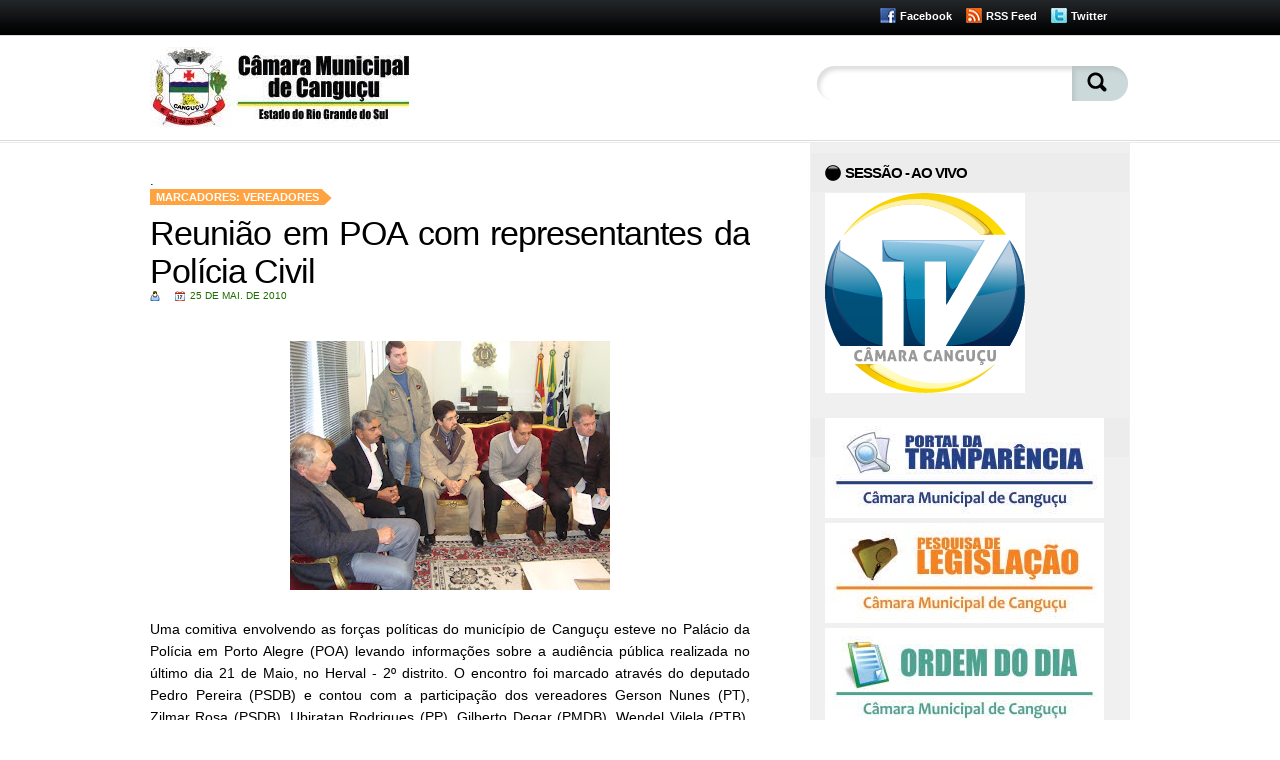

--- FILE ---
content_type: text/html; charset=UTF-8
request_url: http://camaracangucu.blogspot.com/2010/05/reuniao-em-poa-com-representantes-da.html
body_size: 20032
content:
<!DOCTYPE html>
<html xmlns='http://www.w3.org/1999/xhtml' xmlns:b='http://www.google.com/2005/gml/b' xmlns:data='http://www.google.com/2005/gml/data' xmlns:expr='http://www.google.com/2005/gml/expr'>
<head>
<link href='https://www.blogger.com/static/v1/widgets/2944754296-widget_css_bundle.css' rel='stylesheet' type='text/css'/>
<link href='http://fonts.googleapis.com/css?family=Lobster+Two:700' rel='stylesheet' type='text/css'/>
<meta content='text/html; charset=UTF-8' http-equiv='Content-Type'/>
<meta content='blogger' name='generator'/>
<link href='http://camaracangucu.blogspot.com/favicon.ico' rel='icon' type='image/x-icon'/>
<link href='http://camaracangucu.blogspot.com/2010/05/reuniao-em-poa-com-representantes-da.html' rel='canonical'/>
<link rel="alternate" type="application/atom+xml" title="Câmara Municipal de Canguçu - Atom" href="http://camaracangucu.blogspot.com/feeds/posts/default" />
<link rel="alternate" type="application/rss+xml" title="Câmara Municipal de Canguçu - RSS" href="http://camaracangucu.blogspot.com/feeds/posts/default?alt=rss" />
<link rel="service.post" type="application/atom+xml" title="Câmara Municipal de Canguçu - Atom" href="https://www.blogger.com/feeds/663137796577310531/posts/default" />

<link rel="alternate" type="application/atom+xml" title="Câmara Municipal de Canguçu - Atom" href="http://camaracangucu.blogspot.com/feeds/149005650509294277/comments/default" />
<!--Can't find substitution for tag [blog.ieCssRetrofitLinks]-->
<link href='https://blogger.googleusercontent.com/img/b/R29vZ2xl/AVvXsEhHCoDkdPTlhKeXpYlZIwiqkn7v9ocW_fsTZWkhUA_UdENTSMn_OFCAsYaT5Y619e00q8-7PgnKudZjZCM4aniyqjikVCOQt9cgdixzB06_vNw2lqB2HnRVTTxE2R-TEylTnsWS4hTbgysT/s320/fotogutoPinz5.JPG' rel='image_src'/>
<meta content='http://camaracangucu.blogspot.com/2010/05/reuniao-em-poa-com-representantes-da.html' property='og:url'/>
<meta content='Reunião em POA com representantes da Polícia Civil' property='og:title'/>
<meta content=' Uma comitiva envolvendo as forças políticas do município de Canguçu esteve no Palácio da Polícia em Porto Alegre (POA) levando informações ...' property='og:description'/>
<meta content='https://blogger.googleusercontent.com/img/b/R29vZ2xl/AVvXsEhHCoDkdPTlhKeXpYlZIwiqkn7v9ocW_fsTZWkhUA_UdENTSMn_OFCAsYaT5Y619e00q8-7PgnKudZjZCM4aniyqjikVCOQt9cgdixzB06_vNw2lqB2HnRVTTxE2R-TEylTnsWS4hTbgysT/w1200-h630-p-k-no-nu/fotogutoPinz5.JPG' property='og:image'/>
<link href='http://fonts.googleapis.com/css?family=Oswald&v1' rel='stylesheet' type='text/css'/>
<link href='http://fonts.googleapis.com/css?family=Droid+Sans&v1' rel='stylesheet' type='text/css'/>
<title>
Reunião em POA com representantes da Polícia Civil | Câmara Municipal de Canguçu
</title>
<style id='page-skin-1' type='text/css'><!--
/*
-----------------------------------------------
Blogger Template Style
Name:     Travel Site
Designer: ChicaBlogger
URL:      http://chicablogger.com
Date:     July 2011
----------------------------------------------- */
/* GENERAL */
*{
margin: 0;
padding: 0;
}
#navbar, #navbar-iframe, #PageList99 h2, .home-link, .quickedit{
display: none;
height: 0;
}
body {
background: #FFF;
margin:0;
color:$textcolor;
font-size: /**/small;
text-align: left;
font-family: Helvetica, Arial, sans-serif;
color: #000;
}
a:link {
color:#ff7800;
text-decoration:none;
}
a:visited {
color: #ff7800;
text-decoration:none;
}
a:hover {
color: #1f6c04;
text-decoration:underline;
}
a img {
border-width:0;
}
/* TOP MENU */
#menucontainer{
width: 600px;
height: 35px;
}
#menu{
height: 35px;
width: 600px;
float: left;
}
#menu ul li{
display: inline;
list-style-type: none;
}
#menu li{
background: url(https://blogger.googleusercontent.com/img/b/R29vZ2xl/AVvXsEhBgAKlic8Ji0Xv1SiTVDkY1mPqrh7mb2YI3dHYUxkd3ddZ4pg5Dijpwe15mBCgdtMklL4BisG9ANxAeVONljqTyksjZIuBBScFMXTRX-FuW0t5Etf8wqS9JjSiFujxdVg8ThQ5nExpl72h/s0/menu-separator.png)no-repeat center right;
float:left;
list-style-type:none;
padding: 8px 17px 10px 17px;
margin-left: 0px;
}
#menu li a, #socialcontainer a{
color: #FFF;
font-weight: bold;
margin: 0;
font-size: 11px;
outline: none;
}
#menu li a:hover{
text-decoration: none;
color: #f6eb36;
}
#socialcontainer {
float: right;
width: 300px;
height: 16px;
clear: both;
margin-top: -27px;
margin-right: -50px;
}
#socialcontainer a {
padding:0px 0 0px 0;
}
#socialcontainer a:hover {
text-decoration: none;
color: #ff7800;
}
#socialcontainer img {
}
.facebooklink{
background: url(https://blogger.googleusercontent.com/img/b/R29vZ2xl/AVvXsEgWP48xnaAkAxU2LMUn6ieXW9Vpsf2eGVYAoNlNXJKDjlZGHahIbcZeAa9Lnv-Al9SpQCX3eZsLI6z_BgGcu-Rd7rG2NDGiGv5EMPMApBuFtMIpp_G6SsLmWYEx478GhvDI6UibxjHZUsJ9/s0/facebook.png) no-repeat left;
margin-right: 10px;
padding: 0px 0px 0px 20px;
}
.rsslink{
background: url(https://blogger.googleusercontent.com/img/b/R29vZ2xl/AVvXsEhCvtXOmqJUQmtx_DI66T5618kFzl1z4JSnqshPqIqtXPb2rVdixsNBug9q7Gh6vVfFfsYsjU-1qtzI3cgKTDbxzw9s8b5HtAkF-_emBo93OFG0dxpubFvqp1-qg7IlvzxzvGlYu126k00N/s0/rss.png) no-repeat left;
padding: 0px 0px 0px 20px;
margin-right: 10px;
}
.twitterlink {
background: url(https://blogger.googleusercontent.com/img/b/R29vZ2xl/AVvXsEjbbEvlUBiehSj8Gp9v3vJq45QoqcvtTehL1t8vRGIgqdOHi0cblhqQgcuzbZ0HYMd2GPuYW_NHrS9Rc7deidGO8OB-Z5rqCq4AaLL7Cs3HYP05JywVVsRpm5Q0rILhO1MskNf_TjOG0jsl/s0/twitter.png) no-repeat left;
padding: 0px 0px 0px 20px;
}
/* HEADER */
#header-wrapper {
background: url(https://blogger.googleusercontent.com/img/b/R29vZ2xl/AVvXsEgpR5HsAjapsVm7RwsGc978TJo0BY9aUs3D8GOZYSQnC7-Lqslno4dCh0rgDYj_zY8S93QA9HUE0N8HKDA5fmkWiGOxuLYq_0izRAICgmseGIANFKdnzp8vWJjh1Ajpvx70VaOrBpDcyBDo/s0/mainbg.png) repeat-x center top;
height: 142px;
background: #FFF;
width: 100%;
}
#header-container{
background: url(https://blogger.googleusercontent.com/img/b/R29vZ2xl/AVvXsEhnd_5hXsuHfoyFkyjNcVnLTZYNj4N2j1hr-LSJ2pEiZJ_rw3k4hyUbwS3CwOP1rZpq5F3-2CIwdfbflKXwAOx7sPMgvZZu9yV62X_c3rFtB8VHar_O1hhJuk9W4jPaogdyfmrpj8dpYpuh/s0/headerbg.png) no-repeat center top;
float:left;
height: 141px;
width: 100%;
}
#header-content {
width: 980px;
height: 141px;
margin: 0 auto;
}
#header-inner {
background-position: center;
margin-left: auto;
margin-right: auto;
}
#header-left {
float: left;
height: 80px;
width: 550;
}
#header-right {
float: right;
height: 80px;
width: 300;
}
#header {
text-align: left;
width:550px;
height: 80px;
}
#header h1 {
padding-top: 10px;
line-height:50px;
color: #FFF;
font-size: 44px;
font-family: 'Lobster Two', Helvetica, Arial, sans-serif;
text-shadow:0 1px 0 #000;
max-width:500px;
}
#header a {
color: #FFF;
}
#header a:hover {
color: #FFF;
text-decoration: none;
}
#header .description {
margin-top: 0px;
max-width:500px;
color: #FFF;
}
#header img {
padding-top: 12px;
}
/* SEARCH */
#search {
height: 37px;
width: 314px;
float: right;
background: url(https://blogger.googleusercontent.com/img/b/R29vZ2xl/AVvXsEjEYBRyv8EYZ50lBmxQKR76CFF3XazPxyaC01TPWjNTKcbaO-30Git2SX8tbOwIeOQf8PuNxfgoTxO18AhCzK7n_MdSu_hvsiZQ8vnvgq2JRMd3-cGg0_zWtFp0l_1j9xwgniMXhkRX3oTE/s0/searchbox.png) no-repeat top right;
margin: 30px 0 0;
}
#q{
color: #969696;
background: transparent;
font-size: 0.9em;
margin: 6px 0 0 10px;
width: 240px;
border: none;
float: left;
height: 24px;
}
.submit {
width: 28px;
height: 28px;
margin: 5px 18px 0 0px;
outline: none;
float: right;
}
.searchbutton {
background: transparent;
border: none;
width: 65px;
height: 30px;
margin: 10px 0px 0 0px;
outline: none;
float: right;
}
/* CONTAINERS */
#main-outer {
width: 100%;
border-top: 1px solid #ECECEC;
clear: both;
}
#outer-wrapper {
width: 980px;
background: transparent url(https://blogger.googleusercontent.com/img/b/R29vZ2xl/AVvXsEizZzq7UPjSVHctaPMz_7fqFSI0ESCaXbP-Lr5sDws-NVgy4jhWk045d7edVZpzTCL8cPpk9ARRveIFCMKmoFXD1j9OHkBxe0yeKV6fuLiRxp6MNNf1RMslDdAxmLwifsk4u6Z516r-cGfU/s0/sidebarbg.png) repeat-y top right;
margin:0px auto 0px;
text-align:left;
padding-top: 10px;
}
#content-wrapper {
width: 980px;
background: #FFF;
padding-bottom: 30px;
padding-top: 40px;
}
#main-wrapper {
width: 660px;
margin-left: 0px;
margin-top: 0px;
float: left;
word-wrap: break-word;
overflow: hidden;
}
#sidebar-wrapper {
width: 320px;
float: right;
word-wrap: break-word;
overflow: hidden;
margin-top: 0px;
margin-right: 0px;
}
/* POSTS */
#HTML99 {
width: 620px;
margin: 20px 0 30px 0;
}
.featured-title{
background: url(https://blogger.googleusercontent.com/img/b/R29vZ2xl/AVvXsEikr_sBkxeGLvZr3hukncg_yh3vndCJ1-OAXqpsvbsoqifFUZlZQhCXqB-26QPEvfHfxZ79IuZWE3cxKBmJhPi-oZtUmCmyyw5VIC7C9ACpG7JXHIIv8xWuGRKwfnO7NEU07jRQuGT0LKEY/s0/separator.png) repeat-x center;
}
#HTML99 h2 {
background: #FFF;
display: inline;
padding: 0px 20px 0px 0px;
font-family: 'Myriad Pro', Helvetica, Arial, sans-serif;
text-transform: uppercase;
font-size: 18px;
color: #000;
}
.post {
font-size: 14px;
text-align: justify;
margin-bottom: 25px;
padding-bottom: 10px;
}
.post h3 {
margin-top: 10px;
padding:0;
font-size:200%;
line-height:1.4em;
color:#000;
font-family: 'Myriad Pro', Helvetica, Arial, sans-serif;
letter-spacing: -1px;
font-weight: 400;
}
.post h3 a, .post h3 a:visited, .post h3 strong {
display:block;
text-decoration:none;
color: #000;
}
.post h3 strong, .post h3 a:hover {
color: #ff7800;
}
.post-body {
padding-top: 5px;
line-height:1.6em;
text-align: justify;
font-size:14px;
}
.post-body blockquote {
line-height:1.3em;
background: url(https://blogger.googleusercontent.com/img/b/R29vZ2xl/AVvXsEh8hi-yMMwciRoiYpXvdWJb5jN2EuvVA0dw5YH_VXJDwGyo-ZXuNBAblIXvnfxghLFGdIzK240Ysu1Ij43pXeAQYbgepKOusRwHZkidMER_qrQ1gl-MYDiE0VdMDoKkQrNO90lT_NdoTmwE/s0/blockquote.png) no-repeat top left;
padding: 0 0 0 40px;
font-style: italic;
color: #000000;
}
.post-body p {
margin-bottom: 15px;
}
.post-body ul{
list-style-type: none;
padding: 0px;
margin: 0px;
}
.post-body ul li{
background-image: url(https://blogger.googleusercontent.com/img/b/R29vZ2xl/AVvXsEjeHdlvaAwlPZ5iriamyFtfuORKfBOd8dl4oCsjHxXrAZOuAT1AbQHF74n2Wz6UJxVZWjV_du-hoVIE0KHEOUMETuBU-i9kAPB18XjiGnZFt6X1pxjbBQaLFlWUu8dfkNxuoP6H8S7irQje/s0/bullet_blue.png);
background-repeat: no-repeat;
background-position: 0px 5px;
padding-left: 14px;
}
.post-author {
color: #122B15;
background: url(https://blogger.googleusercontent.com/img/b/R29vZ2xl/AVvXsEhoFIdfDMWYL6aH_TMr6KiA8p7_Xc_qY3v-yjVgnU9shkggajAT3n_pB1xNK9JZhzBUnbXejan9FQIsk3Y1l15VxWMIZHpd9CqugS4wvI6qsWLsqhfRPzfnGfbXGU73_I1GImo_W-LIauP2/s0/006.png) no-repeat left center;
padding: 5px 0px 5px 15px;
margin-right: 10px;
text-transform: uppercase;
color: #1f6c04;
font-size: 10px;
}
.post-header-line-1 {
margin-top: 0px;
margin-bottom: 20px;
font-size: 10px;
}
.post-labels {
background: #FFA341 url(https://blogger.googleusercontent.com/img/b/R29vZ2xl/AVvXsEgttmSIImRFwBnBVcNN7D3WxnI9eugIY4R5fL87-rakmfd_gFkHZYgW4IkWfMjZ1_Y_ymm2Z5YDLK9z02cXPqDI0cnvkIFFsHN8ivd_SJx9zdiu3-ajW4fk9wweUOK2QNHYhLOMtaeTrLAh/s0/label.png) no-repeat right top;
padding: 2px 13px 2px 6px;
font-size: 11px;
text-transform: uppercase;
color: #FFF;
font-weight: bold;
}
.post-labels a {
color: #FFF;
text-transform: uppercase;
}
.date-header {
background: url(https://blogger.googleusercontent.com/img/b/R29vZ2xl/AVvXsEhBcHtvDcle1I3dlhA0Wrq5BTyX0cNFp02hn66hcUfoJfKOhIUucugWNv_oIciVikEFT3qNFqpxM1fTstSZsq8_aItS0Ssd3NTHs-ESXzRZjvApCVe0PLjeWtmBwESE_XRLD9MRDIFYQL9f/s0/026.png) no-repeat left center;
padding: 5px 0px 5px 15px;
text-transform: uppercase;
color: #1f6c04;
font-size: 10px;
}
.comment-link {
color: #122B15;
background: url(https://blogger.googleusercontent.com/img/b/R29vZ2xl/AVvXsEiugAO-lTF6IeWZi870NDaxEoa9YwkA9XXoNOoRBPVdACtpsc7MvNDGzRyfrcf1yf5pC1OxtvSt_lf6r9reJb_XLP9HmVqpTyLdjrR8vCNnnC2yTySdDUXa_cEcEdfMhxcUe-iHMnhmKliE/s0/028.png) no-repeat left center;
padding: 5px 0px 5px 15px;
margin-left: 10px;
font-size: 11px;
text-transform: uppercase;
height: 16px;
}
.comment-link a {
color: #1f6c04;
font-size: 10px;
}
.post-footer, .post-header {
margin: 0p;
color: #1f6c04;
line-height: 1.4em;
font-size: 10px;
text-transform: uppercase;
}
.post-footer {
margin-top: 20px;
margin-bottom: 20px;
}
.post-footer-line-2 {
margin-bottom: 10px;
font-size: 10px;
}
.post-body img{
padding:0px;
border:0px dashed #FFF;
background: #FFF;
}
.post table{
border-collapse:collapse;
text-align: center;
margin: 0 1px;
}
.post table,th, td{
border: 1px solid #ccc;
}
.post th {
padding: 0 5px;
background: #F1F1F1;
}
.post blockquote {
margin:1em 20px;
}
.post blockquote p {
margin:.75em 0;
}
.readmorecontent {
margin-top: 15px;
background: #F4F4F4;
display: inline;
border: 1px solid #DDD;
padding: 0px 10px;
float: right;
border-radius: 13px;
-webkit-border-radius: 13px;
-moz-border-radius: 13px;
}
.readmorecontent a {
color: #666666;
text-shadow:0 1px 0 #FFF;
font-size: 10px;
text-transform: uppercase;
font-weight: bold;
}
.readmorecontent:hover {
background: #F1F1F1;
display: inline;
border: 1px solid #B1B1B1;
}
.readmorecontent a:hover, .readmorecontent:hover a {
text-decoration: none;
color: #000;
}
/* COMMENTS */
#comments{
clear:both;
float:left;
width: 600px;
margin:20px 0px 0px 0px;
padding:0px;
}
#comments h4 {
margin:1em 0;
line-height: 1.4em;
color: #000;
font-size:140%;
font-family: 'Myriad Pro', Helvetica, Arial, sans-serif;
font-weight: 400;
}
#comments a{
/*color:#666;*/
}
#comments p.notice{
margin:0 0 10px 0;
padding:0px;
text-align:center;
font-weight:bold;
}
.commentlist, .commentlist-destacado{
clear:both;
list-style:none;
margin:0 0 10px 0;
padding:0px;
}
.commentlist li, commentlist-destacado li{
clear:both;
padding:0px;
margin:10px 0 0px 0;
font-size:12px;
}
#comments .commentlist li div.comment-body {
background:#F9F9F9;
padding:10px;
border:1px solid #DDDDDD;
}
#comments .commentlist-destacado li div.comment-body{
background: #EFF8FB;
padding:10px;
border:1px solid #CEECF5;
}
#comments .commentlist li.pingback div.comment-body, #comments .commentlist li.trackback div.comment-body{
border:none;
}
#comments .commentlist li div.comment-author .avatar{
padding:0;
margin:0 10px 0 0;
float:left;
width:50px;
height:50px;
border:5px solid #E0E4CC;
}
cite.fn{
font-size:12px;
font-weight: bold;
font-style: normal;
}
.says{
margin-left:3px;
display:none;
}
.comment-meta{
margin-bottom:10px;
font-size:10px;
color:#000000;
text-transform: uppercase;
/*border-bottom:5px solid #E0E4CC;*/
}
.comment-meta a{
text-decoration:none;
color:#000000;
}
#comments .commentlist li p, #comments .commentlist-destacado li p{
padding:0;
margin:0 0 10px 0;
}
.comment p{
display:block;
}
.comment-author{
margin-top:0px;
margin-left:5px;
}
.avatar-image-container{
float:left;
width:40px;
height:40px;
background:#fff;
padding:1px;
border:1px solid #ccc;
margin-right:10px;
}
.avatar-image-container img { width:40px; height:40px; background: url(https://blogger.googleusercontent.com/img/b/R29vZ2xl/AVvXsEgHUSws-XTLtGXNHjFjD9cgt8zufJi1XMalMqJI77HZF5uCPzSXpMDCzdqTtaNX0Dq6eI34G3fmUL_IFNARiW6Z8P68AW7oeKqVdLDfACCFSZiTOl1z4NqBs6dM-lrFDpIVQue3kxuHfnKg/s0/no-avatar.png);
}
.comment-form{
width:612px !important;
max-width:612px !important;
}
#blog-pager-newer-link {
float: left;
}
#blog-pager-older-link {
float: right;
}
#blog-pager {
text-align: center;
clear: both;
width: 600px;
}
.feed-links {
display: none;
clear: both;
line-height: 2.5em;
}
/* SIDEBAR CONTENT */
#sidebar {
line-height: 1.5em;
margin-top: 0px;
}
.sidebar a {
color: #272727;
}
.sidebar a:hover {
color: #ff7800;
text-decoration: none;
}
.sidebar h2{
background: url(https://blogger.googleusercontent.com/img/b/R29vZ2xl/AVvXsEjWDa9DUSlO4LbbjGikmoXK4p-jxZc7MFvvGMko3CdtGVro4FIX1pncCuUoupWQUl3qHI4lOEegCENvhrqaZuro85Uk401Do5DQH_omobrwTlRDklkt-Iqnx2uIsu6dt8oBtnNgSBtfnS7S/s0/3983_16x16.png) no-repeat center left;
margin-top: 0;
font-family: 'Myriad Pro', Helvetica, Arial, Sans-Serif;
color: #000000;
font-size:15px;
font-weight: bold;
text-transform: uppercase;
padding: 10px 0px 10px 20px;
height: 20px;
text-shadow:0 1px 0 #FFF;
letter-spacing: -1px;
}
.sidebar ul{
list-style:none;
margin:0 0 0;
padding:0 0 0;
}
.sidebar li{
margin:0;
padding: 5px 15px;
line-height:1.5em;
background: url(https://blogger.googleusercontent.com/img/b/R29vZ2xl/AVvXsEg00VoCto-AD-NsLecX5KqXMs6qSpqqZXOMRs7jF1LRKx7CCP1vgC9NezfRP1uQ7HTS2pjC6py9f_A23AMDOx7Ovu2WVLzy1SUMRFoIWFxJMaBZ11Ik_hVRdYdgh2D8WdoXhUiYj_8cdzZr/s0/mini_airplane.png) no-repeat center left;
border-bottom: 1px dashed #ffc48a;
}
.sidebar .widget{
background: url(https://blogger.googleusercontent.com/img/b/R29vZ2xl/AVvXsEgCBbZeHsNhdko5UyFVcW134jCAyqUZE_bmfw1zZ9AAbfZdX14ORh6SmILxjbCd_N402PPSYH44pO9HXUm8gDE2AOXAeHa-QwgZa_9QwUgyaUef3HOpAGiWVsp_AMQTGgAFO8phJ4wages9/s0/sidebarhead.png) no-repeat center top;
width: 290px;
margin-bottom: 20px;
padding: 0 15px;
}
.main .Blog {
border-bottom-width: 0;
}
#PopularPosts1 .item-title {
*margin-top: -20px !important;
}
#PopularPosts1 .item-title a {
font-weight: bold;
font-family: Georgia, Times, serif;
margin-top: 0;
}
#PopularPosts1 li:hover{
background: #F8F8F8;
}
/* PROFILE */
.profile-img {
float: left;
margin-top: 0;
margin-right: 5px;
margin-bottom: 5px;
margin-left: 0;
padding: 4px;
border: 1px solid $bordercolor;
}
.profile-data {
margin:0;
text-transform:uppercase;
letter-spacing:.1em;
font: $postfooterfont;
color: $sidebarcolor;
font-weight: bold;
line-height: 1.6em;
}
.profile-datablock {
margin:.5em 0 .5em;
}
.profile-textblock {
margin: 0.5em 0;
line-height: 1.6em;
}
.profile-link {
text-transform: uppercase;
letter-spacing: .1em;
}
/* FOOTER */
#footer-wrapper {
width: 100%;
background: #F0f0f0;
border-top: 10px solid #101112;
-moz-box-shadow: 0 0 7px #999;
-webkit-box-shadow: 0 0 7px #999;
box-shadow: 0 0 7px #999;
}
#footer {
width:900px;
margin:0 auto;
padding: 10px 0 15px 0;
line-height: 1.6em;
}
.footer-col {
width: 175px;
padding: 10px 24px;
border-right: 1px dotted #cdeef8;
}
.footer-col, .footer-col a {
color: #000;
}
.footer-col a:hover {
color: #ff7800;
text-decoration: none;
}
.footer-col h2 {
background: url(https://blogger.googleusercontent.com/img/b/R29vZ2xl/AVvXsEjWDa9DUSlO4LbbjGikmoXK4p-jxZc7MFvvGMko3CdtGVro4FIX1pncCuUoupWQUl3qHI4lOEegCENvhrqaZuro85Uk401Do5DQH_omobrwTlRDklkt-Iqnx2uIsu6dt8oBtnNgSBtfnS7S/s0/3983_16x16.png) no-repeat center left;
margin: 0 0 10px 0;
color: #043766;
text-transform: none;
letter-spacing: 0;
margin-bottom: 15px;
font-size: 15px;
text-transform: uppercase;
font-weight: bold;
padding-left: 27px;
font-family: 'Myriad Pro', Helvetica, Arial, sans-serif;
text-shadow:0 1px 0 #FFF;
}
.footer-col ul {
list-style:none;
margin:0;
padding:0 0 0;
}
.footer-col ul li {
margin:0;
padding-top:0;
padding-$endSide:0;
padding-bottom:.25em;
line-height:1.6em;
border-bottom: 1px dashed #e5f5fa;
}
#footer-col1 {
float: left;
}
#footer-col2 {
float: left;
}
#footer-col3 {
float: left;
}
#footer-col4 {
float: left;
margin-right: 0;
border-right: 0;
}
.title-footer {
border-bottom: 1px solid #1A1A1A;
width:875px;
margin: 0 auto;
color: #000;
font-style: italic;
font-size: 24px;
font-family:Georgia,Times,serif;
padding-left: 25px;
}
#credit-wrapper{
background: #1A1A1A;
height: 20px;
padding: 20px 0;
margin-top: 0px;
font-family: Helvetica, arial, sans-serif;
}
#credit {
width: 900px;
margin: 0 auto;
color: #FFF;
text-align: center;
}
#credit a {
color: #FFF;
}
/* CSS FOR ROUNDABOUT SLIDER */
#slider-wrapper {
background: url(https://blogger.googleusercontent.com/img/b/R29vZ2xl/AVvXsEg_e1vyPN2iEQNjwHKBKLKYlmbk27l6wn1zWsFQbZfMFTqr_3bVY9o8RFVDagKOU7TrNKr_VuTs8WEtfmi_hdrdZYSj16x47uNo3PX60oJoRzvpMlX3nNSVCv9heLh1Nec26IWsX9spUIsh/s0/bg.png);
height: 300px;
width: 100%;
border-bottom: 1px solid #FFF;
}
.roundabout-example {
float: left;
height: 18em;
padding: 0;
width: 100%;
margin: 0 auto;
}
.roundabout-example ul {
list-style: none;
padding-left: 0;
width: 60%;
margin: 0 auto;
height: 22.5em;
}
.roundabout-example .stage {
padding: 0;
}
.roundabout-moveable-item {
height: 18em;
width: 30em;
cursor: pointer;
box-shadow: 0 2px 10px rgba(0,0,0,0.5);
overflow: hidden;
border: 4px solid #FFF;
}
.roundabout-in-focus {
cursor: auto;
}
.roundabout-example img {
height: 18em;
width: 30em;
}
.post-body img {max-width:99% !important;}
.post-body img {max-width:99% !important;}

--></style>
<link href='https://blogger.googleusercontent.com/img/b/R29vZ2xl/AVvXsEgx5rZq8JzSILP7jyWIS1UnN4KwSV91bH-4nncOmbytVsJJauH0r2TyFNXa78xTGWIswBW07S-uao6E0um_yK2MODF4gr7LzBg30P8vJ_wdKgIgdR-d9s0Z6Ou02j1wYHquRyTwTfqp9zOW/s0/bras%C3%A3o.png' rel='shortcut icon'/>
<style type='text/css'>
#main-wrapper {
width: 600px;
margin-top: 20px;
}
.post {
width: 600px;
}
.post h3 {
font-size: 34px;
line-height: 38px;
}
</style>
<script type='text/javascript'>
summary_noimg = 450;
summary_img = 380;
img_thumb_height = 60;
img_thumb_width = 60; 
</script>
<script type='text/javascript'>
//<![CDATA[

function removeHtmlTag(strx,chop){ 
	if(strx.indexOf("<")!=-1)
	{
		var s = strx.split("<"); 
		for(var i=0;i<s.length;i++){ 
			if(s[i].indexOf(">")!=-1){ 
				s[i] = s[i].substring(s[i].indexOf(">")+1,s[i].length); 
			} 
		} 
		strx =  s.join(""); 
	}
	chop = (chop < strx.length-1) ? chop : strx.length-2; 
	while(strx.charAt(chop-1)!=' ' && strx.indexOf(' ',chop)!=-1) chop++; 
	strx = strx.substring(0,chop-1); 
	return strx+'...'; 
}

function createSummaryAndThumb(pID){
	var div = document.getElementById(pID);
	var imgtag = "";
	var img = div.getElementsByTagName("img");
	var summ = summary_noimg;
	if(img.length>=1) {	
		imgtag = '<span style="float:left; padding:0px 10px 5px 0px;"><img src="'+img[0].src+'" width="'+img_thumb_width+'px" height="'+img_thumb_height+'px"/></span>';
		summ = summary_img;
	}
	
	var summary = imgtag + '<div>' + removeHtmlTag(div.innerHTML,summ) + '</div>';
	div.innerHTML = summary;
}

//]]>
</script>
<link href='https://www.blogger.com/dyn-css/authorization.css?targetBlogID=663137796577310531&amp;zx=3ee981d1-5df5-4b0b-bbdc-a22f0138514d' media='none' onload='if(media!=&#39;all&#39;)media=&#39;all&#39;' rel='stylesheet'/><noscript><link href='https://www.blogger.com/dyn-css/authorization.css?targetBlogID=663137796577310531&amp;zx=3ee981d1-5df5-4b0b-bbdc-a22f0138514d' rel='stylesheet'/></noscript>
<meta name='google-adsense-platform-account' content='ca-host-pub-1556223355139109'/>
<meta name='google-adsense-platform-domain' content='blogspot.com'/>

</head>
<body>
<!-- skip links for text browsers -->
<span id='skiplinks' style='display:none;'>
<a href='#main'>skip to main </a> |
      <a href='#sidebar'>skip to sidebar</a>
</span>
<div id='header-wrapper'>
<div id='header-container'>
<div id='header-content'>
<div id='menucontainer'>
<div class='menu no-items section' id='menu'></div>
</div>
<div id='socialcontainer'>
<span class='facebooklink'><a href='https://www.facebook.com/camaravereadores.cangucu' title='Facebook'> Facebook</a></span>
<span class='rsslink'><a href='http://camaracangucu.blogspot.com/feeds/posts/default' title='Feed RSS'> RSS Feed</a></span>
<span class='twitterlink'><a href='https://twitter.com/camaracangucu' title='Twitter'> Twitter</a></span>
</div>
<div style='clear:both'></div>
<div id='header-left'>
<div class='header section' id='header'><div class='widget Header' data-version='1' id='Header1'>
<div id='header-inner'>
<a href='http://camaracangucu.blogspot.com/' style='display: block'>
<img alt='Câmara Municipal de Canguçu' height='80px; ' id='Header1_headerimg' src='https://blogger.googleusercontent.com/img/b/R29vZ2xl/AVvXsEh_mbfV-WK7R9QiPYKdpz52gAKLfcNE5XlKUpS9Jeu0SctvzpMTRQK21nKb8lj7FKUImrAz_UrKGNK2WRLldwD-B2fLAKbFs7i7hFi9lH_NqhBROyh49dquqeWCuUsuOdxZrW_YwY79ThgO/s1600/logocamara.jpg' style='display: block' width='259px; '/>
</a>
</div>
</div></div>
</div>
<div id='header-right'>
<div id='search'>
<form action='http://camaracangucu.blogspot.com/search/' id='searchform' method='get'>
<input class='searchtext' id='q' name='q'/>
<input class='submit' name='submit' src='https://blogger.googleusercontent.com/img/b/R29vZ2xl/AVvXsEhLTAie0lr57oBx7mZsbaX-a1AacXXHeGetF6BX2Uy7I0t4ORe6CMvIurkXClPkdt_bR8lru_XRyQbrxTWQo7YBiNW284xwxNXKGKPSwXU0eCXSlEXehVb9b6vnnBnk9f2a7520PwDlqFBY/s0/spacer.gif' type='image'/></form>
</div>
</div>
<div style='clear: both'></div>
</div>
</div>
</div>
<div id='main-outer'>
<div id='outer-wrapper'>
<div id='main-container'>
<div id='main-wrapper'>
<div class='main section' id='main'>
<div class='widget HTML' data-version='1' id='HTML3'>
<div class='widget-content'>
.
</div>
<div class='clear'></div>
</div><div class='widget Blog' data-version='1' id='Blog1'>
<div class='blog-posts hfeed'>
<!--Can't find substitution for tag [adStart]-->
<div class='post hentry uncustomized-post-template'>
<span class='post-labels'>
Marcadores:
<a href='http://camaracangucu.blogspot.com/search/label/Vereadores' rel='tag'>Vereadores</a>
</span>
<a name='149005650509294277'></a>
<h3 class='post-title entry-title'>
Reunião em POA com representantes da Polícia Civil
</h3>
<div class='post-header-line-1'>
<span class='post-author vcard'>
</span>
<span class='date-header'>
<script>var ultimaFecha = '25 de mai. de 2010';</script>
25 de mai. de 2010
</span>
<span class='post-comment-link'>
</span>
</div>
<div class='post-body entry-content'>
<p>
<div align="justify" class="separator" style="border-bottom: medium none; border-left: medium none; border-right: medium none; border-top: medium none; clear: both; text-align: center;"><a href="https://blogger.googleusercontent.com/img/b/R29vZ2xl/AVvXsEhHCoDkdPTlhKeXpYlZIwiqkn7v9ocW_fsTZWkhUA_UdENTSMn_OFCAsYaT5Y619e00q8-7PgnKudZjZCM4aniyqjikVCOQt9cgdixzB06_vNw2lqB2HnRVTTxE2R-TEylTnsWS4hTbgysT/s1600/fotogutoPinz5.JPG" imageanchor="1" style="margin-left: 1em; margin-right: 1em;"><img border="0" gu="true" src="https://blogger.googleusercontent.com/img/b/R29vZ2xl/AVvXsEhHCoDkdPTlhKeXpYlZIwiqkn7v9ocW_fsTZWkhUA_UdENTSMn_OFCAsYaT5Y619e00q8-7PgnKudZjZCM4aniyqjikVCOQt9cgdixzB06_vNw2lqB2HnRVTTxE2R-TEylTnsWS4hTbgysT/s320/fotogutoPinz5.JPG" /></a></div><div style="border-bottom: medium none; border-left: medium none; border-right: medium none; border-top: medium none; text-align: justify;"><br />
</div><div style="text-align: justify;">Uma comitiva envolvendo as forças políticas do município de Canguçu esteve no Palácio da Polícia em Porto Alegre (POA) levando informações sobre a audiência pública realizada no último dia 21 de Maio, no Herval - 2º distrito. O encontro foi marcado através do deputado Pedro Pereira (PSDB) e contou com a participação dos vereadores Gerson Nunes (PT), Zilmar Rosa (PSDB), Ubiratan Rodrigues (PP), Gilberto Degar (PMDB), Wendel Vilela (PTB), João Durão (PDT) e o Prefeito Cássio Mota (PP), além de assessores do deputado Nelson Harter (PMDB).</div><div style="text-align: justify;"><br />
</div><div style="text-align: justify;">A comitiva foi recebida pela Delegada Áurea Hoppel e pelo Delegado Joel Oliveira, diretores do DPI &#8211; Departamento de Polícia do Interior.</div><div style="text-align: justify;"><br />
</div><div style="text-align: justify;"><br />
</div><div class="separator" style="clear: both; text-align: justify;"><a href="https://blogger.googleusercontent.com/img/b/R29vZ2xl/AVvXsEiZg-nO9SoOWyjicx7j1keIIDG3mGDLmqf3MWqBe1sIZQLJsQe5PhKF9_Nus1jmeNSkzPxnVQop5N44UD2Eb_TpEpisjsmT4QQbCsN5Mk3vN4hOD5z2hit76bwSsgYjGfNJHWrIdJmCfRKg/s1600/fotogutoPinz4.JPG" imageanchor="1" style="margin-left: 1em; margin-right: 1em;"><img border="0" gu="true" src="https://blogger.googleusercontent.com/img/b/R29vZ2xl/AVvXsEiZg-nO9SoOWyjicx7j1keIIDG3mGDLmqf3MWqBe1sIZQLJsQe5PhKF9_Nus1jmeNSkzPxnVQop5N44UD2Eb_TpEpisjsmT4QQbCsN5Mk3vN4hOD5z2hit76bwSsgYjGfNJHWrIdJmCfRKg/s320/fotogutoPinz4.JPG" /></a></div><div style="border-bottom: medium none; border-left: medium none; border-right: medium none; border-top: medium none; text-align: justify;">Foi informado que dois estagiários foram deslocados para Canguçu e que o município irá receber novos policiais formados pela academia da Polícia Civil. No total devem ser 600 formados. O déficit, segundo a delegada Áurea é regional e quando se deslocam policiais de algum lugar para outro acaba tirando o problema de um lugar e deixando outro.</div><div style="text-align: justify;"><br />
</div><div style="text-align: justify;">O Delegado Joel disse que as mudanças estão acontecendo. Um trabalho com operações especiais estaria em andamento na região Sul. &#8220;Estamos trabalhando bastante naquela região&#8221;, disse, revelando que existe uma equipe que do setor de inteligência que faz trabalhos constantes e que muitas vezes a própria comunidade não sabe. </div><div style="text-align: justify;"><br />
</div><div style="text-align: justify;">Um documento assinado por todos os vereadores e pelo Prefeito Cássio Mota foi entregue com copias de reportagens dos últimos delitos do município e da ata da audiência pública, além de cópias dos DVDs da audiência. O deputado Pedro Pereira também entregou pedidos de mais policiais para a DP de Canguçu.</div><div style="text-align: justify;"><br />
</div><div style="text-align: justify;">A Questão da permanência do Delegado de Polícia de Canguçu, Gilmar Mesquita, também foi debatida. Uma possível transferência não está descartada. Segundo o delegado Flávio até a formatura de novos delegados ele não deve sair do município e também deve ter que responder por outros municípios.</div><div style="text-align: justify;"><br />
</div><div style="text-align: justify;">Fotos: Augusto Pinz</div>
</p>
<div style='clear: both;'></div>
</div>
<div class='post-footer'>
<div class='post-footer-line post-footer-line-1'>
</div>
</div>
<div class='post-footer-line post-footer-line-2'>
</div>
<div class='post-footer-line post-footer-line-3'>
<div class='post-share-buttons'>
<span class='post-icons'>
<span class='item-control blog-admin pid-278760086'>
<a href='https://www.blogger.com/post-edit.g?blogID=663137796577310531&postID=149005650509294277&from=pencil' title='Editar post'>
<img alt='' class='icon-action' src='http://www.blogger.com/img/icon18_edit_allbkg.gif'/>
</a>
</span>
<span class='item-control blog-admin pid-278760086'>
<a href='https://www.blogger.com/post-edit.g?blogID=663137796577310531&postID=149005650509294277&from=pencil' title='Editar post'>
<span class='quick-edit-icon'>&#160;</span>
</a>
</span>
</span>
<span class='post-location'>
</span>
</div>
</div>
</div>
<div class='comments' id='comments'>
<a name='comments'></a>
<h4>
0
comentários:
        
</h4>
<p class='comment-footer'>
<a href='https://www.blogger.com/comment/fullpage/post/663137796577310531/149005650509294277' onclick='javascript:window.open(this.href, "bloggerPopup", "toolbar=0,location=0,statusbar=1,menubar=0,scrollbars=yes,width=640,height=500"); return false;'>Postar um comentário</a>
</p>
<div id='backlinks-container'>
<div id='Blog1_backlinks-container'>
</div>
</div>
</div>
<!--Can't find substitution for tag [adEnd]-->
</div>
<div class='blog-pager' id='blog-pager'>
<span id='blog-pager-newer-link'>
<a class='blog-pager-newer-link' href='http://camaracangucu.blogspot.com/2010/05/vereadores-participam-de-audiencia.html' id='Blog1_blog-pager-newer-link' title='Postagem mais recente'>Postagem mais recente</a>
</span>
<span id='blog-pager-older-link'>
<a class='blog-pager-older-link' href='http://camaracangucu.blogspot.com/2010/05/ordem-do-dia-24052010.html' id='Blog1_blog-pager-older-link' title='Postagem mais antiga'>Postagem mais antiga</a>
</span>
<a class='home-link' href='http://camaracangucu.blogspot.com/'>Página inicial</a>
</div>
<div class='clear'></div>
<div class='post-feeds'>
<div class='feed-links'>
Assinar:
<a class='feed-link' href='http://camaracangucu.blogspot.com/feeds/149005650509294277/comments/default' target='_blank' type='application/atom+xml'>Postar comentários (Atom)</a>
</div>
</div>
</div></div>
</div>
<div id='sidebar-wrapper'>
<div class='sidebar section' id='sidebar'><div class='widget Image' data-version='1' id='Image1'>
<h2>Sessão - Ao Vivo</h2>
<div class='widget-content'>
<a href='http://www.camaracangussu.rs.gov.br/tv-camara'>
<img alt='Sessão - Ao Vivo' height='200' id='Image1_img' src='https://blogger.googleusercontent.com/img/b/R29vZ2xl/AVvXsEipDuhHirZX4OxNuc-FOoVbhvqUXTN3296mzPPiAlq9pWKzAwPh8PbLb80Ej9O0g4JkeH0B4pTTkqbcfpsertWMQhkG0T5AZO558E_J7ENpzmqMeSn9XX0Fndu71C8eb9FA1bwRZwFs2adG/s1600/tvcamara.png' width='200'/>
</a>
<br/>
</div>
<div class='clear'></div>
</div><div class='widget HTML' data-version='1' id='HTML2'>
<div class='widget-content'>
<a href="http://187.4.61.138:8080/pronimtb/index.asp" target="_blank"><img src="https://blogger.googleusercontent.com/img/b/R29vZ2xl/AVvXsEivU6KCQSy1RhKVlttMCSTGOARWO0Q1CaUJnJL8lz0eixaN5W1U_xRHP_xeVMYb5eaoSrjLboM6PArcm7zHqqIvIMRjrYTWvW4hQiLZUSTjEzjuByQLWxVAJC8_Yc-x94d8btX0PpYU9vmV/s0/PORTALDATRANSPARENCIA.jpg" /></a>

<a href="http://187.4.61.138:8080/tlnet/" target="_blank"><img src="https://blogger.googleusercontent.com/img/b/R29vZ2xl/AVvXsEgQqIMNP1EdjMY4DTGALuGXaeJGxn64IKbp9Qdgfq_lA45M6JiSiODlHQToRz35Xnzi59VXZrSrz5oxfKgbJ-GwQjNIrkNpWilNITGm79u2bVhLKYhx66jzmB9_xvIIc2k7-6ez209I6t9e/s0/pesquisalegislacao.jpg" /></a>

<a href="https://docs.google.com/folder/d/0B-RHWvBz07IPTkVCNUJjcGJMcDQ/edit" target="_blank"><img src="https://blogger.googleusercontent.com/img/b/R29vZ2xl/AVvXsEinYp5axHfzdq0KCVs_TK4t3BESqJ7xDxH_K_WlGSkHL5nGBWkNC7PhKfn6i82W0P15oqQ3OEksBo9Y7VTKHRLWGeokW9GujL21i6_vw8esXkKw5Zn-1OwvUgp1kERtg8lov3yKJN7IJRbW/s0/ORDEMDOdia.jpg" /></a>

<a href="http://camaracangucu.blogspot.com.br/p/informacao-ao-cidadao.html"><img src="https://blogger.googleusercontent.com/img/b/R29vZ2xl/AVvXsEhFi85RkSfmXj71K5lxSFCXFXuHqasH5Haef5y_BQWGO1yHijUvoSM9itLiZ-baPv433868LNVEloinXhBa8S-fhq-aZcLEXjrQq65OJoijcM-ASlUWSyqUEdcboATjdobaK_LwuFo0GrAE/s0/informacaoaocidadao.jpg" /></a>

<a href="http://camaracangucu.blogspot.com/p/prestando-contas.html"><img src="https://blogger.googleusercontent.com/img/b/R29vZ2xl/AVvXsEjwPaxXRNg8LXYnrNoCQek5AIUGqnWwHcMyLtXbOcNTygD3k-m9X8ZgC6_HTGdweie_0z2gf4pgnAd7h-rDWAm864arW614lvN18n3cHFUEag7rU0cjul8CO0Kwb5lTTfPtS4oRgTNviyAj/s0/prestandocontas.jpg" /></a>

<a href="http://www.cangucu.rs.gov.br/" target="_blank"><img src="https://blogger.googleusercontent.com/img/b/R29vZ2xl/AVvXsEjoFd10ZylwEBYlQD5utHiKH23SxBIIjIpD5aHZVslRvREwVT7j33guzgnr_9_Xb9lrz9KnCaS5Et4IGVuTy7L9GDBJgJtrwr9NPESc_qvoU4izZNWPAUITpsOVb-pwed30LhtoiFg-Re1w/s0/prefeitura.jpg" /></a>
</div>
<div class='clear'></div>
</div><div class='widget Text' data-version='1' id='Text1'>
<div class='widget-content'>
<blockquote>Câmara Municipal de Canguçu</blockquote><blockquote>Rua General Osório, 979<div>Centro - CEP: 96600-000 - Canguçu/RS</div><div>Fone/Fax: (53) 3252-1528</div><div>Horário de Atendimento: das 8:30 às 11:30 - 13:00 às 16:30</div></blockquote><div></div>
</div>
<div class='clear'></div>
</div></div>
</div>
</div>
<!-- spacer for skins that want sidebar and main to be the same height-->
<div class='clear'>&#160;</div>
</div></div>
<div id='footer-wrapper'>
<div id='footer'>
<div class='footer-col no-items section' id='footer-col1'></div>
<div class='footer-col no-items section' id='footer-col2'></div>
<div class='footer-col no-items section' id='footer-col3'></div>
<div class='footer-col no-items section' id='footer-col4'></div>
<div style='clear:both'></div>
</div>
</div>
<div id='credit-wrapper'>
<div id='credit'><a href='http://camaracangucu.blogspot.com/'>Câmara Municipal de Canguçu</a> &#169; 2013 | Designed by <a href='http://nonrev.net/interline-cruises/'>Interline Cruises</a>, usando a plataforma <a href='http://blogger.com/'>Blogger</a>.
</div>
</div>
<script src='http://ajax.googleapis.com/ajax/libs/jquery/1.5.1/jquery.min.js' type='text/javascript'></script>
<script type='text/javascript'>
//<![CDATA[
/*
 * jQuery Easing v1.3 - http://gsgd.co.uk/sandbox/jquery/easing/
 *
 * Uses the built in easing capabilities added In jQuery 1.1
 * to offer multiple easing options
 *
 * TERMS OF USE - jQuery Easing
 * 
 * Open source under the BSD License. 
 * 
 * Copyright Ã‚Â© 2008 George McGinley Smith
 * All rights reserved.
 * 
 * Redistribution and use in source and binary forms, with or without modification, 
 * are permitted provided that the following conditions are met:
 * 
 * Redistributions of source code must retain the above copyright notice, this list of 
 * conditions and the following disclaimer.
 * Redistributions in binary form must reproduce the above copyright notice, this list 
 * of conditions and the following disclaimer in the documentation and/or other materials 
 * provided with the distribution.
 * 
 * Neither the name of the author nor the names of contributors may be used to endorse 
 * or promote products derived from this software without specific prior written permission.
 * 
 * THIS SOFTWARE IS PROVIDED BY THE COPYRIGHT HOLDERS AND CONTRIBUTORS "AS IS" AND ANY 
 * EXPRESS OR IMPLIED WARRANTIES, INCLUDING, BUT NOT LIMITED TO, THE IMPLIED WARRANTIES OF
 * MERCHANTABILITY AND FITNESS FOR A PARTICULAR PURPOSE ARE DISCLAIMED. IN NO EVENT SHALL THE
 *  COPYRIGHT OWNER OR CONTRIBUTORS BE LIABLE FOR ANY DIRECT, INDIRECT, INCIDENTAL, SPECIAL,
 *  EXEMPLARY, OR CONSEQUENTIAL DAMAGES (INCLUDING, BUT NOT LIMITED TO, PROCUREMENT OF SUBSTITUTE
 *  GOODS OR SERVICES; LOSS OF USE, DATA, OR PROFITS; OR BUSINESS INTERRUPTION) HOWEVER CAUSED 
 * AND ON ANY THEORY OF LIABILITY, WHETHER IN CONTRACT, STRICT LIABILITY, OR TORT (INCLUDING
 *  NEGLIGENCE OR OTHERWISE) ARISING IN ANY WAY OUT OF THE USE OF THIS SOFTWARE, EVEN IF ADVISED 
 * OF THE POSSIBILITY OF SUCH DAMAGE. 
 *
*/

// t: current time, b: begInnIng value, c: change In value, d: duration
jQuery.easing['jswing'] = jQuery.easing['swing'];

jQuery.extend( jQuery.easing,
{
	def: 'easeOutQuad',
	swing: function (x, t, b, c, d) {
		//alert(jQuery.easing.default);
		return jQuery.easing[jQuery.easing.def](x, t, b, c, d);
	},
	easeInQuad: function (x, t, b, c, d) {
		return c*(t/=d)*t + b;
	},
	easeOutQuad: function (x, t, b, c, d) {
		return -c *(t/=d)*(t-2) + b;
	},
	easeInOutQuad: function (x, t, b, c, d) {
		if ((t/=d/2) < 1) return c/2*t*t + b;
		return -c/2 * ((--t)*(t-2) - 1) + b;
	},
	easeInCubic: function (x, t, b, c, d) {
		return c*(t/=d)*t*t + b;
	},
	easeOutCubic: function (x, t, b, c, d) {
		return c*((t=t/d-1)*t*t + 1) + b;
	},
	easeInOutCubic: function (x, t, b, c, d) {
		if ((t/=d/2) < 1) return c/2*t*t*t + b;
		return c/2*((t-=2)*t*t + 2) + b;
	},
	easeInQuart: function (x, t, b, c, d) {
		return c*(t/=d)*t*t*t + b;
	},
	easeOutQuart: function (x, t, b, c, d) {
		return -c * ((t=t/d-1)*t*t*t - 1) + b;
	},
	easeInOutQuart: function (x, t, b, c, d) {
		if ((t/=d/2) < 1) return c/2*t*t*t*t + b;
		return -c/2 * ((t-=2)*t*t*t - 2) + b;
	},
	easeInQuint: function (x, t, b, c, d) {
		return c*(t/=d)*t*t*t*t + b;
	},
	easeOutQuint: function (x, t, b, c, d) {
		return c*((t=t/d-1)*t*t*t*t + 1) + b;
	},
	easeInOutQuint: function (x, t, b, c, d) {
		if ((t/=d/2) < 1) return c/2*t*t*t*t*t + b;
		return c/2*((t-=2)*t*t*t*t + 2) + b;
	},
	easeInSine: function (x, t, b, c, d) {
		return -c * Math.cos(t/d * (Math.PI/2)) + c + b;
	},
	easeOutSine: function (x, t, b, c, d) {
		return c * Math.sin(t/d * (Math.PI/2)) + b;
	},
	easeInOutSine: function (x, t, b, c, d) {
		return -c/2 * (Math.cos(Math.PI*t/d) - 1) + b;
	},
	easeInExpo: function (x, t, b, c, d) {
		return (t==0) ? b : c * Math.pow(2, 10 * (t/d - 1)) + b;
	},
	easeOutExpo: function (x, t, b, c, d) {
		return (t==d) ? b+c : c * (-Math.pow(2, -10 * t/d) + 1) + b;
	},
	easeInOutExpo: function (x, t, b, c, d) {
		if (t==0) return b;
		if (t==d) return b+c;
		if ((t/=d/2) < 1) return c/2 * Math.pow(2, 10 * (t - 1)) + b;
		return c/2 * (-Math.pow(2, -10 * --t) + 2) + b;
	},
	easeInCirc: function (x, t, b, c, d) {
		return -c * (Math.sqrt(1 - (t/=d)*t) - 1) + b;
	},
	easeOutCirc: function (x, t, b, c, d) {
		return c * Math.sqrt(1 - (t=t/d-1)*t) + b;
	},
	easeInOutCirc: function (x, t, b, c, d) {
		if ((t/=d/2) < 1) return -c/2 * (Math.sqrt(1 - t*t) - 1) + b;
		return c/2 * (Math.sqrt(1 - (t-=2)*t) + 1) + b;
	},
	easeInElastic: function (x, t, b, c, d) {
		var s=1.70158;var p=0;var a=c;
		if (t==0) return b;  if ((t/=d)==1) return b+c;  if (!p) p=d*.3;
		if (a < Math.abs(c)) { a=c; var s=p/4; }
		else var s = p/(2*Math.PI) * Math.asin (c/a);
		return -(a*Math.pow(2,10*(t-=1)) * Math.sin( (t*d-s)*(2*Math.PI)/p )) + b;
	},
	easeOutElastic: function (x, t, b, c, d) {
		var s=1.70158;var p=0;var a=c;
		if (t==0) return b;  if ((t/=d)==1) return b+c;  if (!p) p=d*.3;
		if (a < Math.abs(c)) { a=c; var s=p/4; }
		else var s = p/(2*Math.PI) * Math.asin (c/a);
		return a*Math.pow(2,-10*t) * Math.sin( (t*d-s)*(2*Math.PI)/p ) + c + b;
	},
	easeInOutElastic: function (x, t, b, c, d) {
		var s=1.70158;var p=0;var a=c;
		if (t==0) return b;  if ((t/=d/2)==2) return b+c;  if (!p) p=d*(.3*1.5);
		if (a < Math.abs(c)) { a=c; var s=p/4; }
		else var s = p/(2*Math.PI) * Math.asin (c/a);
		if (t < 1) return -.5*(a*Math.pow(2,10*(t-=1)) * Math.sin( (t*d-s)*(2*Math.PI)/p )) + b;
		return a*Math.pow(2,-10*(t-=1)) * Math.sin( (t*d-s)*(2*Math.PI)/p )*.5 + c + b;
	},
	easeInBack: function (x, t, b, c, d, s) {
		if (s == undefined) s = 1.70158;
		return c*(t/=d)*t*((s+1)*t - s) + b;
	},
	easeOutBack: function (x, t, b, c, d, s) {
		if (s == undefined) s = 1.70158;
		return c*((t=t/d-1)*t*((s+1)*t + s) + 1) + b;
	},
	easeInOutBack: function (x, t, b, c, d, s) {
		if (s == undefined) s = 1.70158; 
		if ((t/=d/2) < 1) return c/2*(t*t*(((s*=(1.525))+1)*t - s)) + b;
		return c/2*((t-=2)*t*(((s*=(1.525))+1)*t + s) + 2) + b;
	},
	easeInBounce: function (x, t, b, c, d) {
		return c - jQuery.easing.easeOutBounce (x, d-t, 0, c, d) + b;
	},
	easeOutBounce: function (x, t, b, c, d) {
		if ((t/=d) < (1/2.75)) {
			return c*(7.5625*t*t) + b;
		} else if (t < (2/2.75)) {
			return c*(7.5625*(t-=(1.5/2.75))*t + .75) + b;
		} else if (t < (2.5/2.75)) {
			return c*(7.5625*(t-=(2.25/2.75))*t + .9375) + b;
		} else {
			return c*(7.5625*(t-=(2.625/2.75))*t + .984375) + b;
		}
	},
	easeInOutBounce: function (x, t, b, c, d) {
		if (t < d/2) return jQuery.easing.easeInBounce (x, t*2, 0, c, d) * .5 + b;
		return jQuery.easing.easeOutBounce (x, t*2-d, 0, c, d) * .5 + c*.5 + b;
	}
});

/*
 *
 * TERMS OF USE - EASING EQUATIONS
 * 
 * Open source under the BSD License. 
 * 
 * Copyright Ã‚Â© 2001 Robert Penner
 * All rights reserved.
 * 
 * Redistribution and use in source and binary forms, with or without modification, 
 * are permitted provided that the following conditions are met:
 * 
 * Redistributions of source code must retain the above copyright notice, this list of 
 * conditions and the following disclaimer.
 * Redistributions in binary form must reproduce the above copyright notice, this list 
 * of conditions and the following disclaimer in the documentation and/or other materials 
 * provided with the distribution.
 * 
 * Neither the name of the author nor the names of contributors may be used to endorse 
 * or promote products derived from this software without specific prior written permission.
 * 
 * THIS SOFTWARE IS PROVIDED BY THE COPYRIGHT HOLDERS AND CONTRIBUTORS "AS IS" AND ANY 
 * EXPRESS OR IMPLIED WARRANTIES, INCLUDING, BUT NOT LIMITED TO, THE IMPLIED WARRANTIES OF
 * MERCHANTABILITY AND FITNESS FOR A PARTICULAR PURPOSE ARE DISCLAIMED. IN NO EVENT SHALL THE
 *  COPYRIGHT OWNER OR CONTRIBUTORS BE LIABLE FOR ANY DIRECT, INDIRECT, INCIDENTAL, SPECIAL,
 *  EXEMPLARY, OR CONSEQUENTIAL DAMAGES (INCLUDING, BUT NOT LIMITED TO, PROCUREMENT OF SUBSTITUTE
 *  GOODS OR SERVICES; LOSS OF USE, DATA, OR PROFITS; OR BUSINESS INTERRUPTION) HOWEVER CAUSED 
 * AND ON ANY THEORY OF LIABILITY, WHETHER IN CONTRACT, STRICT LIABILITY, OR TORT (INCLUDING
 *  NEGLIGENCE OR OTHERWISE) ARISING IN ANY WAY OUT OF THE USE OF THIS SOFTWARE, EVEN IF ADVISED 
 * OF THE POSSIBILITY OF SUCH DAMAGE. 
 *
 */
//]]>
</script>
<script type='text/javascript'>
//<![CDATA[
/**
 * jQuery Roundabout - v1.1
 * http://fredhq.com/projects/roundabout/
 *
 * Moves list-items of enabled ordered and unordered lists long
 * a chosen path. Includes the default "lazySusan" path, that
 * moves items long a spinning turntable.
 *
 * Terms of Use // jQuery Roundabout
 * 
 * Open source under the BSD license
 *
 * Copyright (c) 2010, Fred LeBlanc
 * All rights reserved.
 * 
 * Redistribution and use in source and binary forms, with or without 
 * modification, are permitted provided that the following conditions are met:
 * 
 *   - Redistributions of source code must retain the above copyright
 *     notice, this list of conditions and the following disclaimer.
 *   - Redistributions in binary form must reproduce the above 
 *     copyright notice, this list of conditions and the following 
 *     disclaimer in the documentation and/or other materials provided 
 *     with the distribution.
 *   - Neither the name of the author nor the names of its contributors 
 *     may be used to endorse or promote products derived from this 
 *     software without specific prior written permission.
 *
 * THIS SOFTWARE IS PROVIDED BY THE COPYRIGHT HOLDERS AND CONTRIBUTORS "AS IS" 
 * AND ANY EXPRESS OR IMPLIED WARRANTIES, INCLUDING, BUT NOT LIMITED TO, THE 
 * IMPLIED WARRANTIES OF MERCHANTABILITY AND FITNESS FOR A PARTICULAR PURPOSE 
 * ARE DISCLAIMED. IN NO EVENT SHALL THE COPYRIGHT HOLDER OR CONTRIBUTORS BE 
 * LIABLE FOR ANY DIRECT, INDIRECT, INCIDENTAL, SPECIAL, EXEMPLARY, OR 
 * CONSEQUENTIAL DAMAGES (INCLUDING, BUT NOT LIMITED TO, PROCUREMENT OF 
 * SUBSTITUTE GOODS OR SERVICES; LOSS OF USE, DATA, OR PROFITS; OR BUSINESS 
 * INTERRUPTION) HOWEVER CAUSED AND ON ANY THEORY OF LIABILITY, WHETHER IN 
 * CONTRACT, STRICT LIABILITY, OR TORT (INCLUDING NEGLIGENCE OR OTHERWISE) 
 * ARISING IN ANY WAY OUT OF THE USE OF THIS SOFTWARE, EVEN IF ADVISED OF THE 
 * POSSIBILITY OF SUCH DAMAGE.
 */

jQuery.extend({roundabout_shape:{def:'lazySusan',lazySusan:function(r,a,t){return{x:Math.sin(r+a),y:(Math.sin(r+3*Math.PI/2+a)/8)*t,z:(Math.cos(r+a)+1)/2,scale:(Math.sin(r+Math.PI/2+a)/2)+0.5}}}});jQuery.fn.roundabout=function(){var options=(typeof arguments[0]!='object')?{}:arguments[0];options={bearing:(typeof options.bearing=='undefined')?0.0:jQuery.roundabout_toFloat(options.bearing%360.0),tilt:(typeof options.tilt=='undefined')?0.0:jQuery.roundabout_toFloat(options.tilt),minZ:(typeof options.minZ=='undefined')?100:parseInt(options.minZ,10),maxZ:(typeof options.maxZ=='undefined')?400:parseInt(options.maxZ,10),minOpacity:(typeof options.minOpacity=='undefined')?1.00:jQuery.roundabout_toFloat(options.minOpacity),maxOpacity:(typeof options.maxOpacity=='undefined')?1.00:jQuery.roundabout_toFloat(options.maxOpacity),minScale:(typeof options.minScale=='undefined')?0.40:jQuery.roundabout_toFloat(options.minScale),maxScale:(typeof options.maxScale=='undefined')?1.00:jQuery.roundabout_toFloat(options.maxScale),duration:(typeof options.duration=='undefined')?600:parseInt(options.duration,10),btnNext:options.btnNext||null,btnPrev:options.btnPrev||null,easing:options.easing||'swing',clickToFocus:(options.clickToFocus!==false),focusBearing:(typeof options.focusBearing=='undefined')?0.0:jQuery.roundabout_toFloat(options.focusBearing%360.0),shape:options.shape||'lazySusan',debug:options.debug||false,childSelector:options.childSelector||'li',startingChild:(typeof options.startingChild=='undefined')?null:parseInt(options.startingChild,10),reflect:(typeof options.reflect=='undefined'||options.reflect===false)?false:true};this.each(function(i){var ref=jQuery(this);var period=jQuery.roundabout_toFloat(360.0/ref.children(options.childSelector).length);var startingBearing=(options.startingChild===null)?options.bearing:options.startingChild*period;ref.addClass('roundabout-holder').css('padding',0).css('position','relative').css('z-index',options.minZ);ref.data('roundabout',{'bearing':startingBearing,'tilt':options.tilt,'minZ':options.minZ,'maxZ':options.maxZ,'minOpacity':options.minOpacity,'maxOpacity':options.maxOpacity,'minScale':options.minScale,'maxScale':options.maxScale,'duration':options.duration,'easing':options.easing,'clickToFocus':options.clickToFocus,'focusBearing':options.focusBearing,'animating':0,'childInFocus':-1,'shape':options.shape,'period':period,'debug':options.debug,'childSelector':options.childSelector,'reflect':options.reflect});if(options.clickToFocus===true){ref.children(options.childSelector).each(function(i){jQuery(this).click(function(e){var degrees=(options.reflect===true)?360.0-(period*i):period*i;degrees=jQuery.roundabout_toFloat(degrees);if(!jQuery.roundabout_isInFocus(ref,degrees)){e.preventDefault();if(ref.data('roundabout').animating===0){ref.roundabout_animateAngleToFocus(degrees)}return false}})})}if(options.btnNext){jQuery(options.btnNext).bind('click.roundabout',function(e){e.preventDefault();if(ref.data('roundabout').animating===0){ref.roundabout_animateToNextChild()}return false})}if(options.btnPrev){jQuery(options.btnPrev).bind('click.roundabout',function(e){e.preventDefault();if(ref.data('roundabout').animating===0){ref.roundabout_animateToPreviousChild()}return false})}});this.roundabout_startChildren();if(typeof arguments[1]==='function'){var callback=arguments[1],ref=this;setTimeout(function(){callback(ref)},0)}return this};jQuery.fn.roundabout_startChildren=function(){this.each(function(i){var ref=jQuery(this);var data=ref.data('roundabout');var children=ref.children(data.childSelector);children.each(function(i){var degrees=(data.reflect===true)?360.0-(data.period*i):data.period*i;jQuery(this).addClass('roundabout-moveable-item').css('position','absolute');jQuery(this).data('roundabout',{'startWidth':jQuery(this).width(),'startHeight':jQuery(this).height(),'startFontSize':parseInt(jQuery(this).css('font-size'),10),'degrees':degrees})});ref.roundabout_updateChildPositions()});return this};jQuery.fn.roundabout_setTilt=function(newTilt){this.each(function(i){jQuery(this).data('roundabout').tilt=newTilt;jQuery(this).roundabout_updateChildPositions()});if(typeof arguments[1]==='function'){var callback=arguments[1],ref=this;setTimeout(function(){callback(ref)},0)}return this};jQuery.fn.roundabout_setBearing=function(newBearing){this.each(function(i){jQuery(this).data('roundabout').bearing=jQuery.roundabout_toFloat(newBearing%360,2);jQuery(this).roundabout_updateChildPositions()});if(typeof arguments[1]==='function'){var callback=arguments[1],ref=this;setTimeout(function(){callback(ref)},0)}return this};jQuery.fn.roundabout_adjustBearing=function(delta){delta=jQuery.roundabout_toFloat(delta);if(delta!==0){this.each(function(i){jQuery(this).data('roundabout').bearing=jQuery.roundabout_getBearing(jQuery(this))+delta;jQuery(this).roundabout_updateChildPositions()})}if(typeof arguments[1]==='function'){var callback=arguments[1],ref=this;setTimeout(function(){callback(ref)},0)}return this};jQuery.fn.roundabout_adjustTilt=function(delta){delta=jQuery.roundabout_toFloat(delta);if(delta!==0){this.each(function(i){jQuery(this).data('roundabout').tilt=jQuery.roundabout_toFloat(jQuery(this).roundabout_get('tilt')+delta);jQuery(this).roundabout_updateChildPositions()})}if(typeof arguments[1]==='function'){var callback=arguments[1],ref=this;setTimeout(function(){callback(ref)},0)}return this};jQuery.fn.roundabout_animateToBearing=function(bearing){bearing=jQuery.roundabout_toFloat(bearing);var currentTime=new Date();var duration=(typeof arguments[1]=='undefined')?null:arguments[1];var easingType=(typeof arguments[2]=='undefined')?null:arguments[2];var passedData=(typeof arguments[3]!=='object')?null:arguments[3];this.each(function(i){var ref=jQuery(this),data=ref.data('roundabout'),timer,easingFn,newBearing;var thisDuration=(duration===null)?data.duration:duration;var thisEasingType=(easingType!==null)?easingType:data.easing||'swing';if(passedData===null){passedData={timerStart:currentTime,start:jQuery.roundabout_getBearing(ref),totalTime:thisDuration}}timer=currentTime-passedData.timerStart;if(timer<thisDuration){data.animating=1;if(typeof jQuery.easing.def=='string'){easingFn=jQuery.easing[thisEasingType]||jQuery.easing[jQuery.easing.def];newBearing=easingFn(null,timer,passedData.start,bearing-passedData.start,passedData.totalTime)}else{newBearing=jQuery.easing[thisEasingType]((timer/passedData.totalTime),timer,passedData.start,bearing-passedData.start,passedData.totalTime)}ref.roundabout_setBearing(newBearing,function(){ref.roundabout_animateToBearing(bearing,thisDuration,thisEasingType,passedData)})}else{bearing=(bearing<0)?bearing+360:bearing%360;data.animating=0;ref.roundabout_setBearing(bearing)}});return this};jQuery.fn.roundabout_animateToDelta=function(delta){var duration=arguments[1],easing=arguments[2];this.each(function(i){delta=jQuery.roundabout_getBearing(jQuery(this))+jQuery.roundabout_toFloat(delta);jQuery(this).roundabout_animateToBearing(delta,duration,easing)});return this};jQuery.fn.roundabout_animateToChild=function(childPos){var duration=arguments[1],easing=arguments[2];this.each(function(i){var ref=jQuery(this),data=ref.data('roundabout');if(data.childInFocus!==childPos&&data.animating===0){var child=jQuery(ref.children(data.childSelector)[childPos]);ref.roundabout_animateAngleToFocus(child.data('roundabout').degrees,duration,easing)}});return this};jQuery.fn.roundabout_animateToNearbyChild=function(passedArgs,which){var duration=passedArgs[0],easing=passedArgs[1];this.each(function(i){var data=jQuery(this).data('roundabout');var bearing=jQuery.roundabout_toFloat(360.0-jQuery.roundabout_getBearing(jQuery(this)));var period=data.period,j=0,range;var reflect=data.reflect;var length=jQuery(this).children(data.childSelector).length;bearing=(reflect===true)?bearing%360.0:bearing;if(data.animating===0){if((reflect===false&&which==='next')||(reflect===true&&which!=='next')){bearing=(bearing===0)?360:bearing;while(true&&j<length){range={lower:jQuery.roundabout_toFloat(period*j),upper:jQuery.roundabout_toFloat(period*(j+1))};range.upper=(j==length-1)?360.0:range.upper;if(bearing<=range.upper&&bearing>range.lower){jQuery(this).roundabout_animateToDelta(bearing-range.lower,duration,easing);break}j++}}else{while(true){range={lower:jQuery.roundabout_toFloat(period*j),upper:jQuery.roundabout_toFloat(period*(j+1))};range.upper=(j==length-1)?360.0:range.upper;if(bearing>=range.lower&&bearing<range.upper){jQuery(this).roundabout_animateToDelta(bearing-range.upper,duration,easing);break}j++}}}});return this};jQuery.fn.roundabout_animateToNextChild=function(){return this.roundabout_animateToNearbyChild(arguments,'next')};jQuery.fn.roundabout_animateToPreviousChild=function(){return this.roundabout_animateToNearbyChild(arguments,'previous')};jQuery.fn.roundabout_animateAngleToFocus=function(target){var duration=arguments[1],easing=arguments[2];this.each(function(i){var delta=jQuery.roundabout_getBearing(jQuery(this))-target;delta=(Math.abs(360.0-delta)<Math.abs(0.0-delta))?360.0-delta:0.0-delta;delta=(delta>180)?-(360.0-delta):delta;if(delta!==0){jQuery(this).roundabout_animateToDelta(delta,duration,easing)}});return this};jQuery.fn.roundabout_updateChildPositions=function(){this.each(function(i){var ref=jQuery(this),data=ref.data('roundabout');var inFocus=-1;var info={bearing:jQuery.roundabout_getBearing(ref),tilt:data.tilt,stage:{width:Math.floor(ref.width()*0.9),height:Math.floor(ref.height()*0.9)},animating:data.animating,inFocus:data.childInFocus,focusBearingRad:jQuery.roundabout_degToRad(data.focusBearing),shape:jQuery.roundabout_shape[data.shape]||jQuery.roundabout_shape[jQuery.roundabout_shape.def]};info.midStage={width:info.stage.width/2,height:info.stage.height/2};info.nudge={width:info.midStage.width+info.stage.width*0.05,height:info.midStage.height+info.stage.height*0.05};info.zValues={min:data.minZ,max:data.maxZ,diff:data.maxZ-data.minZ};info.opacity={min:data.minOpacity,max:data.maxOpacity,diff:data.maxOpacity-data.minOpacity};info.scale={min:data.minScale,max:data.maxScale,diff:data.maxScale-data.minScale};ref.children(data.childSelector).each(function(i){if(jQuery.roundabout_updateChildPosition(jQuery(this),ref,info,i)&&info.animating===0){inFocus=i;jQuery(this).addClass('roundabout-in-focus')}else{jQuery(this).removeClass('roundabout-in-focus')}});if(inFocus!==info.inFocus){jQuery.roundabout_triggerEvent(ref,info.inFocus,'blur');if(inFocus!==-1){jQuery.roundabout_triggerEvent(ref,inFocus,'focus')}data.childInFocus=inFocus}});return this};jQuery.roundabout_getBearing=function(el){return jQuery.roundabout_toFloat(el.data('roundabout').bearing)%360};jQuery.roundabout_degToRad=function(degrees){return(degrees%360.0)*Math.PI/180.0};jQuery.roundabout_isInFocus=function(el,target){return(jQuery.roundabout_getBearing(el)%360===(target%360))};jQuery.roundabout_triggerEvent=function(el,child,eventType){return(child<0)?this:jQuery(el.children(el.data('roundabout').childSelector)[child]).trigger(eventType)};jQuery.roundabout_toFloat=function(number){number=Math.round(parseFloat(number)*1000)/1000;return parseFloat(number.toFixed(2))};jQuery.roundabout_updateChildPosition=function(child,container,info,childPos){var ref=jQuery(child),data=ref.data('roundabout'),out=[];var rad=jQuery.roundabout_degToRad((360.0-ref.data('roundabout').degrees)+info.bearing);while(rad<0){rad=rad+Math.PI*2}while(rad>Math.PI*2){rad=rad-Math.PI*2}var factors=info.shape(rad,info.focusBearingRad,info.tilt);factors.scale=(factors.scale>1)?1:factors.scale;factors.adjustedScale=(info.scale.min+(info.scale.diff*factors.scale)).toFixed(4);factors.width=(factors.adjustedScale*data.startWidth).toFixed(4);factors.height=(factors.adjustedScale*data.startHeight).toFixed(4);ref.css('left',((factors.x*info.midStage.width+info.nudge.width)-factors.width/2.0).toFixed(1)+'px').css('top',((factors.y*info.midStage.height+info.nudge.height)-factors.height/2.0).toFixed(1)+'px').css('width',factors.width+'px').css('height',factors.height+'px').css('opacity',(info.opacity.min+(info.opacity.diff*factors.scale)).toFixed(2)).css('z-index',Math.round(info.zValues.min+(info.zValues.diff*factors.z))).css('font-size',(factors.adjustedScale*data.startFontSize).toFixed(2)+'px').attr('current-scale',factors.adjustedScale);if(container.data('roundabout').debug===true){out.push('<div style="font-weight: normal; font-size: 10px; padding: 2px; width: '+ref.css('width')+'; background-color: #ffc;">');out.push('<strong style="font-size: 12px; white-space: nowrap;">Child '+childPos+'</strong><br />');out.push('<strong>left:</strong> '+ref.css('left')+'<br /><strong>top:</strong> '+ref.css('top')+'<br />');out.push('<strong>width:</strong> '+ref.css('width')+'<br /><strong>opacity:</strong> '+ref.css('opacity')+'<br />');out.push('<strong>z-index:</strong> '+ref.css('z-index')+'<br /><strong>font-size:</strong> '+ref.css('font-size')+'<br />');out.push('<strong>scale:</strong> '+ref.attr('current-scale'));out.push('</div>');ref.html(out.join(''))}return jQuery.roundabout_isInFocus(container,ref.data('roundabout').degrees)};
//]]>
</script>
<script type='text/javascript'>
$(document).ready(function() {
	// top example
	$('.roundabout-example ul').roundabout({
		'easing': 'easeOutExpo',
		'duration': 500,
		'btnNext': '.next',
		'btnPrev': '.previous'
	});
	
	$(window).resize(function() {
		$('.roundabout-example ul').roundabout_animateToBearing($.roundabout_getBearing($('.roundabout-example ul')));
	})
});
</script>

<script type="text/javascript" src="https://www.blogger.com/static/v1/widgets/2028843038-widgets.js"></script>
<script type='text/javascript'>
window['__wavt'] = 'AOuZoY6yW3lf9Ge1qQOlqcBmYAFJxi-z9Q:1769577377813';_WidgetManager._Init('//www.blogger.com/rearrange?blogID\x3d663137796577310531','//camaracangucu.blogspot.com/2010/05/reuniao-em-poa-com-representantes-da.html','663137796577310531');
_WidgetManager._SetDataContext([{'name': 'blog', 'data': {'blogId': '663137796577310531', 'title': 'C\xe2mara Municipal de Cangu\xe7u', 'url': 'http://camaracangucu.blogspot.com/2010/05/reuniao-em-poa-com-representantes-da.html', 'canonicalUrl': 'http://camaracangucu.blogspot.com/2010/05/reuniao-em-poa-com-representantes-da.html', 'homepageUrl': 'http://camaracangucu.blogspot.com/', 'searchUrl': 'http://camaracangucu.blogspot.com/search', 'canonicalHomepageUrl': 'http://camaracangucu.blogspot.com/', 'blogspotFaviconUrl': 'http://camaracangucu.blogspot.com/favicon.ico', 'bloggerUrl': 'https://www.blogger.com', 'hasCustomDomain': false, 'httpsEnabled': true, 'enabledCommentProfileImages': true, 'gPlusViewType': 'FILTERED_POSTMOD', 'adultContent': false, 'analyticsAccountNumber': '', 'encoding': 'UTF-8', 'locale': 'pt-BR', 'localeUnderscoreDelimited': 'pt_br', 'languageDirection': 'ltr', 'isPrivate': false, 'isMobile': false, 'isMobileRequest': false, 'mobileClass': '', 'isPrivateBlog': false, 'isDynamicViewsAvailable': true, 'feedLinks': '\x3clink rel\x3d\x22alternate\x22 type\x3d\x22application/atom+xml\x22 title\x3d\x22C\xe2mara Municipal de Cangu\xe7u - Atom\x22 href\x3d\x22http://camaracangucu.blogspot.com/feeds/posts/default\x22 /\x3e\n\x3clink rel\x3d\x22alternate\x22 type\x3d\x22application/rss+xml\x22 title\x3d\x22C\xe2mara Municipal de Cangu\xe7u - RSS\x22 href\x3d\x22http://camaracangucu.blogspot.com/feeds/posts/default?alt\x3drss\x22 /\x3e\n\x3clink rel\x3d\x22service.post\x22 type\x3d\x22application/atom+xml\x22 title\x3d\x22C\xe2mara Municipal de Cangu\xe7u - Atom\x22 href\x3d\x22https://www.blogger.com/feeds/663137796577310531/posts/default\x22 /\x3e\n\n\x3clink rel\x3d\x22alternate\x22 type\x3d\x22application/atom+xml\x22 title\x3d\x22C\xe2mara Municipal de Cangu\xe7u - Atom\x22 href\x3d\x22http://camaracangucu.blogspot.com/feeds/149005650509294277/comments/default\x22 /\x3e\n', 'meTag': '', 'adsenseHostId': 'ca-host-pub-1556223355139109', 'adsenseHasAds': false, 'adsenseAutoAds': false, 'boqCommentIframeForm': true, 'loginRedirectParam': '', 'view': '', 'dynamicViewsCommentsSrc': '//www.blogblog.com/dynamicviews/4224c15c4e7c9321/js/comments.js', 'dynamicViewsScriptSrc': '//www.blogblog.com/dynamicviews/e590af4a5abdbc8b', 'plusOneApiSrc': 'https://apis.google.com/js/platform.js', 'disableGComments': true, 'interstitialAccepted': false, 'sharing': {'platforms': [{'name': 'Gerar link', 'key': 'link', 'shareMessage': 'Gerar link', 'target': ''}, {'name': 'Facebook', 'key': 'facebook', 'shareMessage': 'Compartilhar no Facebook', 'target': 'facebook'}, {'name': 'Postar no blog!', 'key': 'blogThis', 'shareMessage': 'Postar no blog!', 'target': 'blog'}, {'name': 'X', 'key': 'twitter', 'shareMessage': 'Compartilhar no X', 'target': 'twitter'}, {'name': 'Pinterest', 'key': 'pinterest', 'shareMessage': 'Compartilhar no Pinterest', 'target': 'pinterest'}, {'name': 'E-mail', 'key': 'email', 'shareMessage': 'E-mail', 'target': 'email'}], 'disableGooglePlus': true, 'googlePlusShareButtonWidth': 0, 'googlePlusBootstrap': '\x3cscript type\x3d\x22text/javascript\x22\x3ewindow.___gcfg \x3d {\x27lang\x27: \x27pt_BR\x27};\x3c/script\x3e'}, 'hasCustomJumpLinkMessage': false, 'jumpLinkMessage': 'Leia mais', 'pageType': 'item', 'postId': '149005650509294277', 'postImageThumbnailUrl': 'https://blogger.googleusercontent.com/img/b/R29vZ2xl/AVvXsEhHCoDkdPTlhKeXpYlZIwiqkn7v9ocW_fsTZWkhUA_UdENTSMn_OFCAsYaT5Y619e00q8-7PgnKudZjZCM4aniyqjikVCOQt9cgdixzB06_vNw2lqB2HnRVTTxE2R-TEylTnsWS4hTbgysT/s72-c/fotogutoPinz5.JPG', 'postImageUrl': 'https://blogger.googleusercontent.com/img/b/R29vZ2xl/AVvXsEhHCoDkdPTlhKeXpYlZIwiqkn7v9ocW_fsTZWkhUA_UdENTSMn_OFCAsYaT5Y619e00q8-7PgnKudZjZCM4aniyqjikVCOQt9cgdixzB06_vNw2lqB2HnRVTTxE2R-TEylTnsWS4hTbgysT/s320/fotogutoPinz5.JPG', 'pageName': 'Reuni\xe3o em POA com representantes da Pol\xedcia Civil', 'pageTitle': 'C\xe2mara Municipal de Cangu\xe7u: Reuni\xe3o em POA com representantes da Pol\xedcia Civil'}}, {'name': 'features', 'data': {}}, {'name': 'messages', 'data': {'edit': 'Editar', 'linkCopiedToClipboard': 'Link copiado para a \xe1rea de transfer\xeancia.', 'ok': 'Ok', 'postLink': 'Link da postagem'}}, {'name': 'template', 'data': {'name': 'custom', 'localizedName': 'Personalizar', 'isResponsive': false, 'isAlternateRendering': false, 'isCustom': true}}, {'name': 'view', 'data': {'classic': {'name': 'classic', 'url': '?view\x3dclassic'}, 'flipcard': {'name': 'flipcard', 'url': '?view\x3dflipcard'}, 'magazine': {'name': 'magazine', 'url': '?view\x3dmagazine'}, 'mosaic': {'name': 'mosaic', 'url': '?view\x3dmosaic'}, 'sidebar': {'name': 'sidebar', 'url': '?view\x3dsidebar'}, 'snapshot': {'name': 'snapshot', 'url': '?view\x3dsnapshot'}, 'timeslide': {'name': 'timeslide', 'url': '?view\x3dtimeslide'}, 'isMobile': false, 'title': 'Reuni\xe3o em POA com representantes da Pol\xedcia Civil', 'description': ' Uma comitiva envolvendo as for\xe7as pol\xedticas do munic\xedpio de Cangu\xe7u esteve no Pal\xe1cio da Pol\xedcia em Porto Alegre (POA) levando informa\xe7\xf5es ...', 'featuredImage': 'https://blogger.googleusercontent.com/img/b/R29vZ2xl/AVvXsEhHCoDkdPTlhKeXpYlZIwiqkn7v9ocW_fsTZWkhUA_UdENTSMn_OFCAsYaT5Y619e00q8-7PgnKudZjZCM4aniyqjikVCOQt9cgdixzB06_vNw2lqB2HnRVTTxE2R-TEylTnsWS4hTbgysT/s320/fotogutoPinz5.JPG', 'url': 'http://camaracangucu.blogspot.com/2010/05/reuniao-em-poa-com-representantes-da.html', 'type': 'item', 'isSingleItem': true, 'isMultipleItems': false, 'isError': false, 'isPage': false, 'isPost': true, 'isHomepage': false, 'isArchive': false, 'isLabelSearch': false, 'postId': 149005650509294277}}]);
_WidgetManager._RegisterWidget('_HeaderView', new _WidgetInfo('Header1', 'header', document.getElementById('Header1'), {}, 'displayModeFull'));
_WidgetManager._RegisterWidget('_HTMLView', new _WidgetInfo('HTML1', 'featured', document.getElementById('HTML1'), {}, 'displayModeFull'));
_WidgetManager._RegisterWidget('_HTMLView', new _WidgetInfo('HTML3', 'main', document.getElementById('HTML3'), {}, 'displayModeFull'));
_WidgetManager._RegisterWidget('_BlogView', new _WidgetInfo('Blog1', 'main', document.getElementById('Blog1'), {'cmtInteractionsEnabled': false, 'lightboxEnabled': true, 'lightboxModuleUrl': 'https://www.blogger.com/static/v1/jsbin/2898207834-lbx__pt_br.js', 'lightboxCssUrl': 'https://www.blogger.com/static/v1/v-css/828616780-lightbox_bundle.css'}, 'displayModeFull'));
_WidgetManager._RegisterWidget('_ImageView', new _WidgetInfo('Image1', 'sidebar', document.getElementById('Image1'), {'resize': false}, 'displayModeFull'));
_WidgetManager._RegisterWidget('_HTMLView', new _WidgetInfo('HTML2', 'sidebar', document.getElementById('HTML2'), {}, 'displayModeFull'));
_WidgetManager._RegisterWidget('_TextView', new _WidgetInfo('Text1', 'sidebar', document.getElementById('Text1'), {}, 'displayModeFull'));
</script>
</body>
</html>